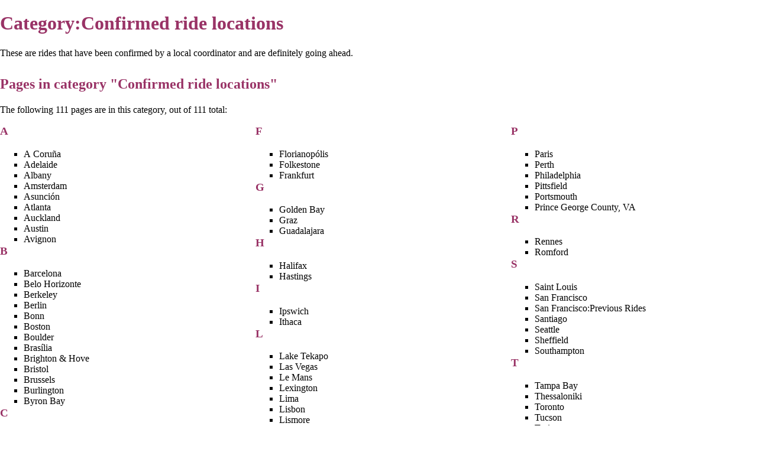

--- FILE ---
content_type: text/html; charset=UTF-8
request_url: https://wiki.worldnakedbikeride.org/index.php?title=Category:Confirmed_ride_locations&printable=yes
body_size: 6374
content:
<!DOCTYPE html>
<html class="client-nojs" lang="en" dir="ltr">
<head>
<meta charset="UTF-8"/>
<title>Category:Confirmed ride locations - World Naked Bike Ride (WNBR) - Wiki information site</title>
<script>document.documentElement.className = document.documentElement.className.replace( /(^|\s)client-nojs(\s|$)/, "$1client-js$2" );</script>
<script>(window.RLQ=window.RLQ||[]).push(function(){mw.config.set({"wgCanonicalNamespace":"Category","wgCanonicalSpecialPageName":false,"wgNamespaceNumber":14,"wgPageName":"Category:Confirmed_ride_locations","wgTitle":"Confirmed ride locations","wgCurRevisionId":5694,"wgRevisionId":5694,"wgArticleId":1122,"wgIsArticle":true,"wgIsRedirect":false,"wgAction":"view","wgUserName":null,"wgUserGroups":["*"],"wgCategories":["Ride locations"],"wgBreakFrames":false,"wgPageContentLanguage":"en","wgPageContentModel":"wikitext","wgSeparatorTransformTable":["",""],"wgDigitTransformTable":["",""],"wgDefaultDateFormat":"dmy","wgMonthNames":["","January","February","March","April","May","June","July","August","September","October","November","December"],"wgMonthNamesShort":["","Jan","Feb","Mar","Apr","May","Jun","Jul","Aug","Sep","Oct","Nov","Dec"],"wgRelevantPageName":"Category:Confirmed_ride_locations","wgRelevantArticleId":1122,"wgRequestId":"e769142523f1d7fcc30d4186","wgIsProbablyEditable":false,"wgRelevantPageIsProbablyEditable":false,"wgRestrictionEdit":[],"wgRestrictionMove":[]});mw.loader.state({"site.styles":"ready","noscript":"ready","user.styles":"ready","user":"ready","user.options":"ready","user.tokens":"loading","mediawiki.action.view.categoryPage.styles":"ready","mediawiki.helplink":"ready","mediawiki.legacy.shared":"ready","mediawiki.legacy.commonPrint":"ready","mediawiki.sectionAnchor":"ready","mediawiki.skinning.interface":"ready","skins.vector.styles":"ready"});mw.loader.implement("user.tokens@0u9z0cw",function($,jQuery,require,module){/*@nomin*/mw.user.tokens.set({"editToken":"+\\","patrolToken":"+\\","watchToken":"+\\","csrfToken":"+\\"});
});mw.loader.load(["site","mediawiki.page.startup","mediawiki.user","mediawiki.hidpi","mediawiki.page.ready","mediawiki.searchSuggest","skins.vector.js"]);});</script>
<link rel="stylesheet" href="/load.php?debug=false&amp;lang=en&amp;modules=mediawiki.action.view.categoryPage.styles%7Cmediawiki.helplink%2CsectionAnchor%7Cmediawiki.legacy.commonPrint%2Cshared%7Cmediawiki.skinning.interface%7Cskins.vector.styles&amp;only=styles&amp;printable=1&amp;skin=vector"/>
<script async="" src="/load.php?debug=false&amp;lang=en&amp;modules=startup&amp;only=scripts&amp;printable=1&amp;skin=vector"></script>
<meta name="ResourceLoaderDynamicStyles" content=""/>
<link rel="stylesheet" href="/load.php?debug=false&amp;lang=en&amp;modules=site.styles&amp;only=styles&amp;printable=1&amp;skin=vector"/>
<meta name="generator" content="MediaWiki 1.31.0"/>
<meta name="robots" content="noindex,follow"/>
<link rel="shortcut icon" href="/favicon.ico"/>
<link rel="search" type="application/opensearchdescription+xml" href="/opensearch_desc.php" title="World Naked Bike Ride (en)"/>
<link rel="EditURI" type="application/rsd+xml" href="https://wiki.worldnakedbikeride.org/api.php?action=rsd"/>
<link rel="alternate" type="application/atom+xml" title="World Naked Bike Ride Atom feed" href="/index.php?title=Special:RecentChanges&amp;feed=atom"/>
<!--[if lt IE 9]><script src="/load.php?debug=false&amp;lang=en&amp;modules=html5shiv&amp;only=scripts&amp;skin=Vector&amp;sync=1"></script><![endif]-->
</head>
<body class="mediawiki ltr sitedir-ltr mw-hide-empty-elt ns-14 ns-subject page-Category_Confirmed_ride_locations rootpage-Category_Confirmed_ride_locations skin-vector action-view">		<div id="mw-page-base" class="noprint"></div>
		<div id="mw-head-base" class="noprint"></div>
		<div id="content" class="mw-body" role="main">
			<a id="top"></a>
			<div class="mw-indicators mw-body-content">
<div id="mw-indicator-mw-helplink" class="mw-indicator"><a href="//www.mediawiki.org/wiki/Special:MyLanguage/Help:Categories" target="_blank" class="mw-helplink">Help</a></div>
</div>
<h1 id="firstHeading" class="firstHeading" lang="en">Category:Confirmed ride locations</h1>			<div id="bodyContent" class="mw-body-content">
				<div id="siteSub" class="noprint">From World Naked Bike Ride</div>				<div id="contentSub"></div>
								<div id="jump-to-nav" class="mw-jump">
					Jump to:					<a href="#mw-head">navigation</a>, 					<a href="#p-search">search</a>
				</div>
				<div id="mw-content-text" lang="en" dir="ltr" class="mw-content-ltr"><div class="mw-parser-output"><p>These are rides that have been confirmed by a local coordinator and are definitely going ahead.
</p>
<!-- 
NewPP limit report
Cached time: 20260131204416
Cache expiry: 86400
Dynamic content: false
CPU time usage: 0.002 seconds
Real time usage: 0.002 seconds
Preprocessor visited node count: 1/1000000
Preprocessor generated node count: 4/1000000
Post‐expand include size: 0/2097152 bytes
Template argument size: 0/2097152 bytes
Highest expansion depth: 1/40
Expensive parser function count: 0/100
Unstrip recursion depth: 0/20
Unstrip post‐expand size: 0/5000000 bytes
-->
<!--
Transclusion expansion time report (%,ms,calls,template)
100.00%    0.000      1 -total
-->
</div>
<!-- Saved in parser cache with key worldnak_wiki2020:pcache:idhash:1122-0!canonical and timestamp 20260131204416 and revision id 5694
 -->
<div class="mw-category-generated" lang="en" dir="ltr"><div id="mw-pages">
<h2>Pages in category "Confirmed ride locations"</h2>
<p>The following 111 pages are in this category, out of 111 total:
</p><div lang="en" dir="ltr" class="mw-content-ltr"><div class="mw-category"><div class="mw-category-group"><h3>A</h3>
<ul><li><a href="/wiki/A_Coru%C3%B1a" title="A Coruña">A Coruña</a></li>
<li><a href="/wiki/Adelaide" title="Adelaide">Adelaide</a></li>
<li><a href="/wiki/Albany" title="Albany">Albany</a></li>
<li><a href="/wiki/Amsterdam" title="Amsterdam">Amsterdam</a></li>
<li><a href="/wiki/Asunci%C3%B3n" title="Asunción">Asunción</a></li>
<li><a href="/wiki/Atlanta" title="Atlanta">Atlanta</a></li>
<li><a href="/wiki/Auckland" title="Auckland">Auckland</a></li>
<li><a href="/wiki/Austin" title="Austin">Austin</a></li>
<li><a href="/wiki/Avignon" title="Avignon">Avignon</a></li></ul></div><div class="mw-category-group"><h3>B</h3>
<ul><li><a href="/wiki/Barcelona" title="Barcelona">Barcelona</a></li>
<li><a href="/wiki/Belo_Horizonte" title="Belo Horizonte">Belo Horizonte</a></li>
<li><a href="/wiki/Berkeley" title="Berkeley">Berkeley</a></li>
<li><a href="/wiki/Berlin" title="Berlin">Berlin</a></li>
<li><a href="/wiki/Bonn" title="Bonn">Bonn</a></li>
<li><a href="/wiki/Boston" title="Boston">Boston</a></li>
<li><a href="/wiki/Boulder" title="Boulder">Boulder</a></li>
<li><a href="/wiki/Bras%C3%ADlia" title="Brasília">Brasília</a></li>
<li><a href="/wiki/Brighton_%26_Hove" title="Brighton &amp; Hove">Brighton &amp; Hove</a></li>
<li><a href="/wiki/Bristol" title="Bristol">Bristol</a></li>
<li><a href="/wiki/Brussels" title="Brussels">Brussels</a></li>
<li><a href="/wiki/Burlington" title="Burlington">Burlington</a></li>
<li><a href="/wiki/Byron_Bay" title="Byron Bay">Byron Bay</a></li></ul></div><div class="mw-category-group"><h3>C</h3>
<ul><li><a href="/wiki/Cambridge" title="Cambridge">Cambridge</a></li>
<li><a href="/wiki/Canberra" title="Canberra">Canberra</a></li>
<li><a href="/wiki/Canterbury" title="Canterbury">Canterbury</a></li>
<li><a href="/wiki/Cape_Town" title="Cape Town">Cape Town</a></li>
<li><a href="/wiki/Caracas" title="Caracas">Caracas</a></li>
<li><a href="/wiki/Cardiff" title="Cardiff">Cardiff</a></li>
<li><a href="/wiki/Chelmsford" title="Chelmsford">Chelmsford</a></li>
<li><a href="/wiki/Chesterfield" title="Chesterfield">Chesterfield</a></li>
<li><a href="/wiki/Chicago" title="Chicago">Chicago</a></li>
<li><a href="/wiki/Clacton" title="Clacton">Clacton</a></li>
<li><a href="/wiki/Colchester" title="Colchester">Colchester</a></li>
<li><a href="/wiki/Columbus" title="Columbus">Columbus</a></li>
<li><a href="/wiki/Cork" title="Cork">Cork</a></li>
<li><a href="/wiki/Cuenca" title="Cuenca">Cuenca</a></li>
<li><a href="/wiki/Curitiba" title="Curitiba">Curitiba</a></li></ul></div><div class="mw-category-group"><h3>D</h3>
<ul><li><a href="/wiki/Daylesford" title="Daylesford">Daylesford</a></li>
<li><a href="/wiki/Denver" title="Denver">Denver</a></li>
<li><a href="/wiki/Dresden" title="Dresden">Dresden</a></li>
<li><a href="/wiki/Drumheller" title="Drumheller">Drumheller</a></li></ul></div><div class="mw-category-group"><h3>E</h3>
<ul><li><a href="/wiki/Eastbourne" title="Eastbourne">Eastbourne</a></li>
<li><a href="/wiki/Eugene" title="Eugene">Eugene</a></li>
<li><a href="/wiki/Exeter" title="Exeter">Exeter</a></li></ul></div><div class="mw-category-group"><h3>F</h3>
<ul><li><a href="/wiki/Florianop%C3%B3lis" title="Florianopólis">Florianopólis</a></li>
<li><a href="/wiki/Folkestone" title="Folkestone">Folkestone</a></li>
<li><a href="/wiki/Frankfurt" title="Frankfurt">Frankfurt</a></li></ul></div><div class="mw-category-group"><h3>G</h3>
<ul><li><a href="/wiki/Golden_Bay" title="Golden Bay">Golden Bay</a></li>
<li><a href="/wiki/Graz" title="Graz">Graz</a></li>
<li><a href="/wiki/Guadalajara" title="Guadalajara">Guadalajara</a></li></ul></div><div class="mw-category-group"><h3>H</h3>
<ul><li><a href="/wiki/Halifax" title="Halifax">Halifax</a></li>
<li><a href="/wiki/Hastings" title="Hastings">Hastings</a></li></ul></div><div class="mw-category-group"><h3>I</h3>
<ul><li><a href="/wiki/Ipswich" title="Ipswich">Ipswich</a></li>
<li><a href="/wiki/Ithaca" title="Ithaca">Ithaca</a></li></ul></div><div class="mw-category-group"><h3>L</h3>
<ul><li><a href="/wiki/Lake_Tekapo" title="Lake Tekapo">Lake Tekapo</a></li>
<li><a href="/wiki/Las_Vegas" title="Las Vegas">Las Vegas</a></li>
<li><a href="/wiki/Le_Mans" title="Le Mans">Le Mans</a></li>
<li><a href="/wiki/Lexington" title="Lexington">Lexington</a></li>
<li><a href="/wiki/Lima" title="Lima">Lima</a></li>
<li><a href="/wiki/Lisbon" title="Lisbon">Lisbon</a></li>
<li><a href="/wiki/Lismore" title="Lismore">Lismore</a></li></ul></div><div class="mw-category-group"><h3>M</h3>
<ul><li><a href="/wiki/Madison" title="Madison">Madison</a></li>
<li><a href="/wiki/Madrid" title="Madrid">Madrid</a></li>
<li><a href="/wiki/Manchester" title="Manchester">Manchester</a></li>
<li><a href="/wiki/Marseille" title="Marseille">Marseille</a></li>
<li><a href="/wiki/Melbourne" title="Melbourne">Melbourne</a></li>
<li><a href="/wiki/Melrose" title="Melrose">Melrose</a></li>
<li><a href="/wiki/Metz" title="Metz">Metz</a></li>
<li><a href="/wiki/Mexico_City" title="Mexico City">Mexico City</a></li>
<li><a href="/wiki/Middlemarch" title="Middlemarch">Middlemarch</a></li>
<li><a href="/wiki/Milwaukee" title="Milwaukee">Milwaukee</a></li>
<li><a href="/wiki/Montclair" title="Montclair">Montclair</a></li>
<li><a href="/wiki/Montreal" title="Montreal">Montreal</a></li>
<li><a href="/wiki/Munich" title="Munich">Munich</a></li></ul></div><div class="mw-category-group"><h3>N</h3>
<ul><li><a href="/wiki/New_Orleans" title="New Orleans">New Orleans</a></li>
<li><a href="/wiki/New_York_City" title="New York City">New York City</a></li>
<li><a href="/wiki/Newcastle_(Australia)" title="Newcastle (Australia)">Newcastle (Australia)</a></li>
<li><a href="/wiki/Nijmegen" title="Nijmegen">Nijmegen</a></li>
<li><a href="/wiki/Nimbin" title="Nimbin">Nimbin</a></li></ul></div><div class="mw-category-group"><h3>O</h3>
<ul><li><a href="/wiki/Ojai" title="Ojai">Ojai</a></li>
<li><a href="/wiki/Ottawa" title="Ottawa">Ottawa</a></li></ul></div><div class="mw-category-group"><h3>P</h3>
<ul><li><a href="/wiki/Paris" title="Paris">Paris</a></li>
<li><a href="/wiki/Perth" title="Perth">Perth</a></li>
<li><a href="/wiki/Philadelphia" title="Philadelphia">Philadelphia</a></li>
<li><a href="/wiki/Pittsfield" title="Pittsfield">Pittsfield</a></li>
<li><a href="/wiki/Portsmouth" title="Portsmouth">Portsmouth</a></li>
<li><a href="/wiki/Prince_George_County,_VA" title="Prince George County, VA">Prince George County, VA</a></li></ul></div><div class="mw-category-group"><h3>R</h3>
<ul><li><a href="/wiki/Rennes" title="Rennes">Rennes</a></li>
<li><a href="/wiki/Romford" title="Romford">Romford</a></li></ul></div><div class="mw-category-group"><h3>S</h3>
<ul><li><a href="/wiki/Saint_Louis" title="Saint Louis">Saint Louis</a></li>
<li><a href="/wiki/San_Francisco" title="San Francisco">San Francisco</a></li>
<li><a href="/wiki/San_Francisco:Previous_Rides" title="San Francisco:Previous Rides">San Francisco:Previous Rides</a></li>
<li><a href="/wiki/Santiago" title="Santiago">Santiago</a></li>
<li><a href="/wiki/Seattle" title="Seattle">Seattle</a></li>
<li><a href="/wiki/Sheffield" title="Sheffield">Sheffield</a></li>
<li><a href="/wiki/Southampton" title="Southampton">Southampton</a></li></ul></div><div class="mw-category-group"><h3>T</h3>
<ul><li><a href="/wiki/Tampa_Bay" title="Tampa Bay">Tampa Bay</a></li>
<li><a href="/wiki/Thessaloniki" title="Thessaloniki">Thessaloniki</a></li>
<li><a href="/wiki/Toronto" title="Toronto">Toronto</a></li>
<li><a href="/wiki/Tucson" title="Tucson">Tucson</a></li>
<li><a href="/wiki/Turin" title="Turin">Turin</a></li></ul></div><div class="mw-category-group"><h3>V</h3>
<ul><li><a href="/wiki/Valladolid" title="Valladolid">Valladolid</a></li>
<li><a href="/wiki/Vancouver" title="Vancouver">Vancouver</a></li>
<li><a href="/wiki/Victoria" title="Victoria">Victoria</a></li>
<li><a href="/wiki/Vienna" title="Vienna">Vienna</a></li>
<li><a href="/wiki/Villa_Grove/Orient_Land_Trust" title="Villa Grove/Orient Land Trust">Villa Grove/Orient Land Trust</a></li></ul></div><div class="mw-category-group"><h3>W</h3>
<ul><li><a href="/wiki/Wageningen-Arnhem" title="Wageningen-Arnhem">Wageningen-Arnhem</a></li>
<li><a href="/wiki/Washington,_DC" title="Washington, DC">Washington, DC</a></li>
<li><a href="/wiki/Winnipeg" title="Winnipeg">Winnipeg</a></li></ul></div><div class="mw-category-group"><h3>Y</h3>
<ul><li><a href="/wiki/York" title="York">York</a></li></ul></div><div class="mw-category-group"><h3>Z</h3>
<ul><li><a href="/wiki/Zaragoza" title="Zaragoza">Zaragoza</a></li></ul></div></div></div>
</div></div></div>					<div class="printfooter">
						Retrieved from "<a dir="ltr" href="https://wiki.worldnakedbikeride.org/index.php?title=Category:Confirmed_ride_locations&amp;oldid=5694">https://wiki.worldnakedbikeride.org/index.php?title=Category:Confirmed_ride_locations&amp;oldid=5694</a>"					</div>
				<div id="catlinks" class="catlinks" data-mw="interface"><div id="mw-normal-catlinks" class="mw-normal-catlinks"><a href="/wiki/Special:Categories" title="Special:Categories">Category</a>: <ul><li><a href="/wiki/Category:Ride_locations" title="Category:Ride locations">Ride locations</a></li></ul></div></div>				<div class="visualClear"></div>
							</div>
		</div>
		<div id="mw-navigation">
			<h2>Navigation menu</h2>
			<div id="mw-head">
									<div id="p-personal" role="navigation" class="" aria-labelledby="p-personal-label">
						<h3 id="p-personal-label">Personal tools</h3>
						<ul>
							<li id="pt-login"><a href="/index.php?title=Special:UserLogin&amp;returnto=Category%3AConfirmed+ride+locations&amp;returntoquery=printable%3Dyes" title="You are encouraged to log in; however, it is not mandatory [o]" accesskey="o">Log in</a></li><li id="pt-createaccount"><a href="/wiki/Special:RequestAccount" title="You are encouraged to create an account and log in; however, it is not mandatory">Request account</a></li>						</ul>
					</div>
									<div id="left-navigation">
										<div id="p-namespaces" role="navigation" class="vectorTabs" aria-labelledby="p-namespaces-label">
						<h3 id="p-namespaces-label">Namespaces</h3>
						<ul>
							<li id="ca-nstab-category" class="selected"><span><a href="/wiki/Category:Confirmed_ride_locations" title="View the category page [c]" accesskey="c">Category</a></span></li><li id="ca-talk" class="new"><span><a href="/index.php?title=Category_talk:Confirmed_ride_locations&amp;action=edit&amp;redlink=1" rel="discussion" title="Discussion about the content page (page does not exist) [t]" accesskey="t">Discussion</a></span></li>						</ul>
					</div>
										<div id="p-variants" role="navigation" class="vectorMenu emptyPortlet" aria-labelledby="p-variants-label">
												<input type="checkbox" class="vectorMenuCheckbox" aria-labelledby="p-variants-label" />
						<h3 id="p-variants-label">
							<span>Variants</span>
						</h3>
						<div class="menu">
							<ul>
															</ul>
						</div>
					</div>
									</div>
				<div id="right-navigation">
										<div id="p-views" role="navigation" class="vectorTabs" aria-labelledby="p-views-label">
						<h3 id="p-views-label">Views</h3>
						<ul>
							<li id="ca-view" class="collapsible selected"><span><a href="/wiki/Category:Confirmed_ride_locations">Read</a></span></li><li id="ca-viewsource" class="collapsible"><span><a href="/index.php?title=Category:Confirmed_ride_locations&amp;action=edit" title="This page is protected.&#10;You can view its source [e]" accesskey="e">View source</a></span></li><li id="ca-history" class="collapsible"><span><a href="/index.php?title=Category:Confirmed_ride_locations&amp;action=history" title="Past revisions of this page [h]" accesskey="h">View history</a></span></li>						</ul>
					</div>
										<div id="p-cactions" role="navigation" class="vectorMenu emptyPortlet" aria-labelledby="p-cactions-label">
						<input type="checkbox" class="vectorMenuCheckbox" aria-labelledby="p-cactions-label" />
						<h3 id="p-cactions-label"><span>More</span></h3>
						<div class="menu">
							<ul>
															</ul>
						</div>
					</div>
										<div id="p-search" role="search">
						<h3>
							<label for="searchInput">Search</label>
						</h3>
						<form action="/index.php" id="searchform">
							<div id="simpleSearch">
								<input type="search" name="search" placeholder="Search World Naked Bike Ride" title="Search World Naked Bike Ride [f]" accesskey="f" id="searchInput"/><input type="hidden" value="Special:Search" name="title"/><input type="submit" name="fulltext" value="Search" title="Search the pages for this text" id="mw-searchButton" class="searchButton mw-fallbackSearchButton"/><input type="submit" name="go" value="Go" title="Go to a page with this exact name if it exists" id="searchButton" class="searchButton"/>							</div>
						</form>
					</div>
									</div>
			</div>
			<div id="mw-panel">
				<div id="p-logo" role="banner"><a class="mw-wiki-logo" href="/wiki/Main_Page"  title="Visit the main page"></a></div>
						<div class="portal" role="navigation" id="p-navigation" aria-labelledby="p-navigation-label">
			<h3 id="p-navigation-label">Navigation</h3>
			<div class="body">
								<ul>
					<li id="n-home"><a href="/wiki/Main_Page">Home</a></li><li id="n-listofrides"><a href="/wiki/List_of_rides">List of rides</a></li><li id="n-join"><a href="/wiki/Joining_a_ride">Join a ride</a></li><li id="n-organize"><a href="/wiki/Organizing_a_ride">Organise a ride</a></li><li id="n-faqs"><a href="/wiki/Frequently_asked_questions">FAQs</a></li><li id="n-help"><a href="https://www.mediawiki.org/wiki/Special:MyLanguage/Help:Contents" title="The place to find out">Help</a></li>				</ul>
							</div>
		</div>
			<div class="portal" role="navigation" id="p-otherpages" aria-labelledby="p-otherpages-label">
			<h3 id="p-otherpages-label">Other pages</h3>
			<div class="body">
								<ul>
					<li id="n-recentchanges"><a href="/wiki/Special:RecentChanges" title="A list of recent changes in the wiki [r]" accesskey="r">Recent changes</a></li><li id="n-randompage"><a href="/wiki/Special:Random" title="Load a random page [x]" accesskey="x">Random page</a></li>				</ul>
							</div>
		</div>
			<div class="portal" role="navigation" id="p-tb" aria-labelledby="p-tb-label">
			<h3 id="p-tb-label">Tools</h3>
			<div class="body">
								<ul>
					<li id="t-whatlinkshere"><a href="/wiki/Special:WhatLinksHere/Category:Confirmed_ride_locations" title="A list of all wiki pages that link here [j]" accesskey="j">What links here</a></li><li id="t-recentchangeslinked"><a href="/wiki/Special:RecentChangesLinked/Category:Confirmed_ride_locations" rel="nofollow" title="Recent changes in pages linked from this page [k]" accesskey="k">Related changes</a></li><li id="t-specialpages"><a href="/wiki/Special:SpecialPages" title="A list of all special pages [q]" accesskey="q">Special pages</a></li><li id="t-permalink"><a href="/index.php?title=Category:Confirmed_ride_locations&amp;oldid=5694" title="Permanent link to this revision of the page">Permanent link</a></li><li id="t-info"><a href="/index.php?title=Category:Confirmed_ride_locations&amp;action=info" title="More information about this page">Page information</a></li>				</ul>
							</div>
		</div>
				</div>
		</div>
				<div id="footer" role="contentinfo">
						<ul id="footer-info">
								<li id="footer-info-lastmod"> Page edited 21:49, 14 February 2006</li>
							</ul>
						<ul id="footer-places">
								<li id="footer-places-privacy"><a href="/wiki/World_Naked_Bike_Ride:Privacy_policy" title="World Naked Bike Ride:Privacy policy">Privacy policy</a></li>
								<li id="footer-places-about"><a href="/wiki/World_Naked_Bike_Ride:About" class="mw-redirect" title="World Naked Bike Ride:About">About World Naked Bike Ride</a></li>
								<li id="footer-places-disclaimer"><a href="/wiki/World_Naked_Bike_Ride:General_disclaimer" title="World Naked Bike Ride:General disclaimer">Disclaimers</a></li>
							</ul>
										<ul id="footer-icons" class="noprint">
										<li id="footer-poweredbyico">
						<a href="//www.mediawiki.org/"><img src="/resources/assets/poweredby_mediawiki_88x31.png" alt="Powered by MediaWiki" srcset="/resources/assets/poweredby_mediawiki_132x47.png 1.5x, /resources/assets/poweredby_mediawiki_176x62.png 2x" width="88" height="31"/></a>					</li>
									</ul>
						<div style="clear: both;"></div>
		</div>
		<script>(window.RLQ=window.RLQ||[]).push(function(){mw.config.set({"wgPageParseReport":{"limitreport":{"cputime":"0.002","walltime":"0.002","ppvisitednodes":{"value":1,"limit":1000000},"ppgeneratednodes":{"value":4,"limit":1000000},"postexpandincludesize":{"value":0,"limit":2097152},"templateargumentsize":{"value":0,"limit":2097152},"expansiondepth":{"value":1,"limit":40},"expensivefunctioncount":{"value":0,"limit":100},"unstrip-depth":{"value":0,"limit":20},"unstrip-size":{"value":0,"limit":5000000},"timingprofile":["100.00%    0.000      1 -total"]},"cachereport":{"timestamp":"20260131204416","ttl":86400,"transientcontent":false}}});});</script><script>(window.RLQ=window.RLQ||[]).push(function(){mw.config.set({"wgBackendResponseTime":47});});</script>
	<script defer src="https://static.cloudflareinsights.com/beacon.min.js/vcd15cbe7772f49c399c6a5babf22c1241717689176015" integrity="sha512-ZpsOmlRQV6y907TI0dKBHq9Md29nnaEIPlkf84rnaERnq6zvWvPUqr2ft8M1aS28oN72PdrCzSjY4U6VaAw1EQ==" data-cf-beacon='{"version":"2024.11.0","token":"01dfd792fbf941f8b16ad6fbe9311200","r":1,"server_timing":{"name":{"cfCacheStatus":true,"cfEdge":true,"cfExtPri":true,"cfL4":true,"cfOrigin":true,"cfSpeedBrain":true},"location_startswith":null}}' crossorigin="anonymous"></script>
</body>
</html>


--- FILE ---
content_type: text/javascript; charset=utf-8
request_url: https://wiki.worldnakedbikeride.org/load.php?debug=false&lang=en&modules=startup&only=scripts&printable=1&skin=vector
body_size: 6059
content:
window.mwPerformance=(window.performance&&performance.mark)?performance:{mark:function(){}};window.mwNow=(function(){var perf=window.performance,navStart=perf&&perf.timing&&perf.timing.navigationStart;return navStart&&typeof perf.now==='function'?function(){return navStart+perf.now();}:function(){return Date.now();};}());window.isCompatible=function(str){var ua=str||navigator.userAgent;return!!((function(){'use strict';return!this&&!!Function.prototype.bind&&!!window.JSON;}())&&'querySelector'in document&&'localStorage'in window&&'addEventListener'in window&&!(ua.match(/MSIE 10|webOS\/1\.[0-4]|SymbianOS|Series60|NetFront|Opera Mini|S40OviBrowser|MeeGo|Android.+Glass|^Mozilla\/5\.0 .+ Gecko\/$|googleweblight/)||ua.match(/PlayStation/i)));};(function(){var NORLQ,script;if(!isCompatible()){document.documentElement.className=document.documentElement.className.replace(/(^|\s)client-js(\s|$)/,'$1client-nojs$2');NORLQ=window.NORLQ||[];while(NORLQ.length){NORLQ.shift()();}window.NORLQ={push:
function(fn){fn();}};window.RLQ={push:function(){}};return;}function startUp(){mw.config=new mw.Map(true);mw.loader.addSource({"local":"/load.php"});mw.loader.register([["site","0l46fv9",[1]],["site.styles","1da97d1",[],"site"],["noscript","0rt1vod",[],"noscript"],["filepage","1lcpoym"],["user.groups","01xpvcs",[5]],["user","1gnjc7w",[6],"user"],["user.styles","0narkfu",[],"user"],["user.defaults","0xmhbap"],["user.options","0r5ungb",[7],"private"],["user.tokens","0u9z0cw",[],"private"],["mediawiki.language.data","1pox0t6",[177]],["mediawiki.skinning.elements","1e66or8"],["mediawiki.skinning.content","0bncp93"],["mediawiki.skinning.interface","1dk2n5g"],["mediawiki.skinning.content.parsoid","1s8o071"],["mediawiki.skinning.content.externallinks","1v6o0oo"],["jquery.accessKeyLabel","1mjfcoa",[22,130]],["jquery.async","0gm37hn"],["jquery.byteLength","19v2vse",[131]],["jquery.byteLimit","01xpvcs",[37]],["jquery.checkboxShiftClick","0dwt7nx"],["jquery.chosen","0cg707k"],["jquery.client",
"0itkwqo"],["jquery.color","0wvvvjd",[24]],["jquery.colorUtil","1328316"],["jquery.confirmable","0ngoyzx",[178]],["jquery.cookie","1edgtic"],["jquery.expandableField","1x9l3mm"],["jquery.farbtastic","1mabylh",[24]],["jquery.footHovzer","1nxpfyk"],["jquery.form","0rdk8up"],["jquery.fullscreen","1m9bv85"],["jquery.getAttrs","1d7qeki"],["jquery.hidpi","1u53j0m"],["jquery.highlightText","0kbwd1u",[130]],["jquery.hoverIntent","1m0glz3"],["jquery.i18n","0ofh6ha",[176]],["jquery.lengthLimit","082e3ti",[131]],["jquery.localize","0wc1fij"],["jquery.makeCollapsible","1gr7fpl"],["jquery.mockjax","1he48oo"],["jquery.mw-jump","0rqlp16"],["jquery.qunit","1bsb4lg"],["jquery.spinner","132obgh"],["jquery.jStorage","1ypfngh"],["jquery.suggestions","0liy41i",[34]],["jquery.tabIndex","0swbbpv"],["jquery.tablesorter","1ropla2",[130,179]],["jquery.textSelection","0h7yayb",[22]],["jquery.throttle-debounce","103z2vs"],["jquery.xmldom","1t530qr"],["jquery.tipsy","0eincnd"],["jquery.ui.core","1go2qs9",[53],
"jquery.ui"],["jquery.ui.core.styles","1dcda23",[],"jquery.ui"],["jquery.ui.accordion","0u78jzs",[52,72],"jquery.ui"],["jquery.ui.autocomplete","15b7i7l",[61],"jquery.ui"],["jquery.ui.button","1i18grc",[52,72],"jquery.ui"],["jquery.ui.datepicker","146mcya",[52],"jquery.ui"],["jquery.ui.dialog","16m80pk",[56,59,63,65],"jquery.ui"],["jquery.ui.draggable","0tauhvm",[52,62],"jquery.ui"],["jquery.ui.droppable","0na0r4b",[59],"jquery.ui"],["jquery.ui.menu","18ed04u",[52,63,72],"jquery.ui"],["jquery.ui.mouse","1nmx332",[72],"jquery.ui"],["jquery.ui.position","1kb9gqv",[],"jquery.ui"],["jquery.ui.progressbar","0e8w46w",[52,72],"jquery.ui"],["jquery.ui.resizable","001bebl",[52,62],"jquery.ui"],["jquery.ui.selectable","0en0wfi",[52,62],"jquery.ui"],["jquery.ui.slider","0sjkt3m",[52,62],"jquery.ui"],["jquery.ui.sortable","0hsatou",[52,62],"jquery.ui"],["jquery.ui.spinner","169648m",[56],"jquery.ui"],["jquery.ui.tabs","0volmyt",[52,72],"jquery.ui"],["jquery.ui.tooltip","07fosyt",[52,63,72],
"jquery.ui"],["jquery.ui.widget","0r8dn3o",[],"jquery.ui"],["jquery.effects.core","1980emp",[],"jquery.ui"],["jquery.effects.blind","1rn1da8",[73],"jquery.ui"],["jquery.effects.bounce","1ahg0b8",[73],"jquery.ui"],["jquery.effects.clip","18s7z2d",[73],"jquery.ui"],["jquery.effects.drop","0djdfix",[73],"jquery.ui"],["jquery.effects.explode","029hqai",[73],"jquery.ui"],["jquery.effects.fade","0n9pcgg",[73],"jquery.ui"],["jquery.effects.fold","10qrwr8",[73],"jquery.ui"],["jquery.effects.highlight","16widee",[73],"jquery.ui"],["jquery.effects.pulsate","06cmj06",[73],"jquery.ui"],["jquery.effects.scale","0wldx76",[73],"jquery.ui"],["jquery.effects.shake","1mlng0x",[73],"jquery.ui"],["jquery.effects.slide","11chy9a",[73],"jquery.ui"],["jquery.effects.transfer","1hndxq4",[73],"jquery.ui"],["json","01xpvcs"],["moment","0omaszu",[174]],["mediawiki.apihelp","0128ua9"],["mediawiki.template","1uu2g9t"],["mediawiki.template.mustache","10su151",[90]],["mediawiki.template.regexp","1kb88br",[90]],[
"mediawiki.apipretty","0jrvacf"],["mediawiki.api","0pgnjfc",[148,9]],["mediawiki.api.category","16ruc0o",[136,94]],["mediawiki.api.edit","1qfb6f7",[146]],["mediawiki.api.login","13z7yec",[94]],["mediawiki.api.options","0595q2y",[94]],["mediawiki.api.parse","0ttyf6c",[94]],["mediawiki.api.upload","0j70glu",[96]],["mediawiki.api.user","1uflhlu",[94]],["mediawiki.api.watch","0npb42m",[94]],["mediawiki.api.messages","0j5l5rz",[94]],["mediawiki.api.rollback","13quue0",[94]],["mediawiki.content.json","0mfeoi3"],["mediawiki.confirmCloseWindow","0e1odwp"],["mediawiki.debug","0rs19nn",[29,273]],["mediawiki.diff.styles","1equp1i"],["mediawiki.feedback","1a5hiwb",[136,124,277]],["mediawiki.feedlink","1bgt2yt"],["mediawiki.filewarning","1gbw9a8",[273]],["mediawiki.ForeignApi","07a1qda",[113]],["mediawiki.ForeignApi.core","0f9oi7e",[94,269]],["mediawiki.helplink","0wmzbm5"],["mediawiki.hidpi","07r0ztc",[33],null,null,"return'srcset'in new Image();"],["mediawiki.hlist","1uzrv17"],[
"mediawiki.htmlform","0r4e24l",[37,130]],["mediawiki.htmlform.checker","1x98yev",[49]],["mediawiki.htmlform.ooui","08nrjm1",[273]],["mediawiki.htmlform.styles","0n1e41t"],["mediawiki.htmlform.ooui.styles","0ypxdv6"],["mediawiki.icon","0ah8uh3"],["mediawiki.inspect","0e437wp",[130,131]],["mediawiki.messagePoster","0z2hc2r",[112]],["mediawiki.messagePoster.wikitext","0u7upb0",[96,124]],["mediawiki.notification","1rck64g",[148,156]],["mediawiki.notify","0mqpua0"],["mediawiki.notification.convertmessagebox","1aq4vk5",[126]],["mediawiki.notification.convertmessagebox.styles","0t2zkh2"],["mediawiki.RegExp","16sv3ro"],["mediawiki.String","0dszlci"],["mediawiki.pager.tablePager","0o88jux"],["mediawiki.searchSuggest","0qo78bg",[32,45,94]],["mediawiki.sectionAnchor","0fpife8"],["mediawiki.storage","1rgbj17"],["mediawiki.Title","0wdp005",[131,148]],["mediawiki.Upload","0yejwy8",[100]],["mediawiki.ForeignUpload","09tm17u",[112,137]],["mediawiki.ForeignStructuredUpload.config","0msydx9"],[
"mediawiki.ForeignStructuredUpload","0bs9jor",[139,138]],["mediawiki.Upload.Dialog","1epske1",[142]],["mediawiki.Upload.BookletLayout","05wurms",[136,137,178,266,88,275,277]],["mediawiki.ForeignStructuredUpload.BookletLayout","1jzqzfi",[140,142,103,182,256,251]],["mediawiki.toc","0tbomay",[152]],["mediawiki.Uri","1q3bxpc",[148,92]],["mediawiki.user","1n6moby",[101,135,8]],["mediawiki.userSuggest","15yty4n",[45,94]],["mediawiki.util","1hwa75w",[16,127]],["mediawiki.viewport","1cmke5n"],["mediawiki.checkboxtoggle","09yv83k"],["mediawiki.checkboxtoggle.styles","10gcsxx"],["mediawiki.cookie","193lpem",[26]],["mediawiki.toolbar","1ccy4ek",[48]],["mediawiki.experiments","10u6njz"],["mediawiki.editfont.styles","1j605yt"],["mediawiki.visibleTimeout","13m0hkl"],["mediawiki.action.delete","07pzx0b",[37,273]],["mediawiki.action.delete.file","1c6b840",[37]],["mediawiki.action.edit","0ki7wbx",[48,160,94,155,254]],["mediawiki.action.edit.styles","177x7pp"],["mediawiki.action.edit.collapsibleFooter",
"1m29wo3",[39,122,135]],["mediawiki.action.edit.preview","14fsz1c",[43,48,94,108,178,273]],["mediawiki.action.history","1hl7pww"],["mediawiki.action.history.styles","0oa5emo"],["mediawiki.action.view.dblClickEdit","0jyz5xt",[148,8]],["mediawiki.action.view.metadata","1h4231k",[173]],["mediawiki.action.view.categoryPage.styles","1j0w8wn"],["mediawiki.action.view.postEdit","1bwrwvm",[178,126]],["mediawiki.action.view.redirect","0baez95",[22]],["mediawiki.action.view.redirectPage","0w5fviy"],["mediawiki.action.view.rightClickEdit","0cks6m7"],["mediawiki.action.edit.editWarning","1mxdrja",[48,106,178]],["mediawiki.action.view.filepage","10fru8i"],["mediawiki.language","1v9xfy3",[175,10]],["mediawiki.cldr","0iior4l",[176]],["mediawiki.libs.pluralruleparser","162v7fj"],["mediawiki.language.init","0q51q57"],["mediawiki.jqueryMsg","0wi5c75",[174,148,8]],["mediawiki.language.months","1q2x0hm",[174]],["mediawiki.language.names","0cfo43y",[177]],["mediawiki.language.specialCharacters","0meovla",[
174]],["mediawiki.libs.jpegmeta","0nuf20a"],["mediawiki.page.gallery","12q3b05",[49,184]],["mediawiki.page.gallery.styles","0bvg2ia"],["mediawiki.page.gallery.slideshow","0zybycl",[136,94,275,290]],["mediawiki.page.ready","1d7hd3s",[16,20,41]],["mediawiki.page.startup","0uc3qez"],["mediawiki.page.patrol.ajax","00gx6c1",[43,136,94]],["mediawiki.page.watch.ajax","1kiqwxr",[136,102,178]],["mediawiki.page.rollback","07tyhcf",[43,104]],["mediawiki.page.image.pagination","10dhniq",[43,148]],["mediawiki.rcfilters.filters.base.styles","11l4qv0"],["mediawiki.rcfilters.highlightCircles.seenunseen.styles","0no4j04"],["mediawiki.rcfilters.filters.dm","0axr30y",[131,145,98,178,146,269]],["mediawiki.rcfilters.filters.ui","1hfm1ol",[39,194,249,284,286,288,290]],["mediawiki.special","0suac5j"],["mediawiki.special.apisandbox.styles","0gvbk0f"],["mediawiki.special.apisandbox","05etz1h",[39,94,178,255,272]],["mediawiki.special.block","09mb70j",[117,148,257]],["mediawiki.special.changecredentials.js",
"0pgnpgw",[94,119]],["mediawiki.special.changeslist","0d6ovcj"],["mediawiki.special.changeslist.enhanced","0aun1jv"],["mediawiki.special.changeslist.legend","0ajq6tr"],["mediawiki.special.changeslist.legend.js","0bv00ie",[39,152]],["mediawiki.special.changeslist.visitedstatus","1cny44n"],["mediawiki.special.comparepages.styles","187dsa6"],["mediawiki.special.contributions","0p4jjp1",[178,251]],["mediawiki.special.edittags","17vi9ws",[21,37]],["mediawiki.special.edittags.styles","1i5imc5"],["mediawiki.special.import","1vaj8uc"],["mediawiki.special.movePage","0vrhiv1",[249,254]],["mediawiki.special.movePage.styles","1ef9cah"],["mediawiki.special.pageLanguage","0w4ilth",[273]],["mediawiki.special.pagesWithProp","15xmeh2"],["mediawiki.special.preferences","0rqp48u",[106,174,128]],["mediawiki.special.preferences.styles","1qu71v7"],["mediawiki.special.recentchanges","04xq8qi"],["mediawiki.special.revisionDelete","18k2da2",[37]],["mediawiki.special.search","150u9ge",[264]],[
"mediawiki.special.search.commonsInterwikiWidget","0vu05i3",[145,94,178]],["mediawiki.special.search.interwikiwidget.styles","0050r4s"],["mediawiki.special.search.styles","0xgd1o1"],["mediawiki.special.undelete","16nxv0w",[249,254]],["mediawiki.special.unwatchedPages","0ikkb3i",[136,102]],["mediawiki.special.upload","0at838t",[43,136,99,106,178,182,226,90]],["mediawiki.special.upload.styles","0ci5oh1"],["mediawiki.special.userlogin.common.styles","1t3mnp2"],["mediawiki.special.userlogin.login.styles","06k5uem"],["mediawiki.special.userlogin.signup.js","02v77m7",[94,118,178]],["mediawiki.special.userlogin.signup.styles","1yna4hh"],["mediawiki.special.userrights","02nma6j",[37,128]],["mediawiki.special.watchlist","084a7ub",[136,102,178,273]],["mediawiki.special.watchlist.styles","0cldiky"],["mediawiki.special.version","0f09o18"],["mediawiki.legacy.config","0o747lc"],["mediawiki.legacy.commonPrint","0n9642d"],["mediawiki.legacy.protect","1ow7bp0",[37]],["mediawiki.legacy.shared","01avcs1"
],["mediawiki.legacy.oldshared","17o3fn3"],["mediawiki.legacy.wikibits","055z2p0"],["mediawiki.ui","1sk0ki9"],["mediawiki.ui.checkbox","1bnmnja"],["mediawiki.ui.radio","1h4htig"],["mediawiki.ui.anchor","057atlv"],["mediawiki.ui.button","1twu0pc"],["mediawiki.ui.input","1m0njle"],["mediawiki.ui.icon","16tpw4p"],["mediawiki.ui.text","15rw1qc"],["mediawiki.widgets","1wb0f0c",[136,94,250,275]],["mediawiki.widgets.styles","1jqcaxb"],["mediawiki.widgets.DateInputWidget","1nndyjs",[252,88,275]],["mediawiki.widgets.DateInputWidget.styles","0nmxu4r"],["mediawiki.widgets.visibleByteLimit","01xpvcs",[254]],["mediawiki.widgets.visibleLengthLimit","0t5fk3d",[37,273]],["mediawiki.widgets.datetime","0ke3l7s",[273,291,292]],["mediawiki.widgets.CategoryMultiselectWidget","1kj5pfc",[112,136,275]],["mediawiki.widgets.SelectWithInputWidget","1ngeviu",[258,275]],["mediawiki.widgets.SelectWithInputWidget.styles","1c5l4bt"],["mediawiki.widgets.SizeFilterWidget","08ae2nh",[260,275]],[
"mediawiki.widgets.SizeFilterWidget.styles","0ofbjl4"],["mediawiki.widgets.MediaSearch","1t462zg",[112,136,275]],["mediawiki.widgets.UserInputWidget","0hwv9so",[94,275]],["mediawiki.widgets.UsersMultiselectWidget","0t9846q",[94,275]],["mediawiki.widgets.SearchInputWidget","1jgfzah",[133,249]],["mediawiki.widgets.SearchInputWidget.styles","0m78ch1"],["mediawiki.widgets.StashedFileWidget","1uyuc83",[94,273]],["es5-shim","01xpvcs"],["dom-level2-shim","01xpvcs"],["oojs","0x5pja8"],["mediawiki.router","0658211",[271]],["oojs-router","13r76gl",[269]],["oojs-ui","01xpvcs",[276,275,277]],["oojs-ui-core","0s9ohrh",[174,269,274,281,282,287,278,279]],["oojs-ui-core.styles","14d649i"],["oojs-ui-widgets","1o3fdni",[273,283,291,292]],["oojs-ui-toolbars","0a0faum",[273,292]],["oojs-ui-windows","18emife",[273,292]],["oojs-ui.styles.indicators","0uechv0"],["oojs-ui.styles.textures","0y0ld50"],["oojs-ui.styles.icons-accessibility","0h0x3i8"],["oojs-ui.styles.icons-alerts","0d90pax"],[
"oojs-ui.styles.icons-content","1494n3j"],["oojs-ui.styles.icons-editing-advanced","18c9azc"],["oojs-ui.styles.icons-editing-core","18mgb9w"],["oojs-ui.styles.icons-editing-list","1hw9mqw"],["oojs-ui.styles.icons-editing-styling","05lbld0"],["oojs-ui.styles.icons-interactions","1ks1vfw"],["oojs-ui.styles.icons-layout","00uxge1"],["oojs-ui.styles.icons-location","1dyqsoe"],["oojs-ui.styles.icons-media","0x9eqb3"],["oojs-ui.styles.icons-moderation","1brswng"],["oojs-ui.styles.icons-movement","0sqqq8r"],["oojs-ui.styles.icons-user","05qr9i8"],["oojs-ui.styles.icons-wikimedia","0oarnit"],["skins.vector.styles","0s8uhzz"],["skins.vector.styles.responsive","1o5w0jr"],["skins.vector.js","03u288u",[46,49]],["ext.confirmAccount","0960sx1"]]);;mw.config.set({"wgLoadScript":"/load.php","debug":!1,"skin":"vector","stylepath":"/skins","wgUrlProtocols":
"bitcoin\\:|ftp\\:\\/\\/|ftps\\:\\/\\/|geo\\:|git\\:\\/\\/|gopher\\:\\/\\/|http\\:\\/\\/|https\\:\\/\\/|irc\\:\\/\\/|ircs\\:\\/\\/|magnet\\:|mailto\\:|mms\\:\\/\\/|news\\:|nntp\\:\\/\\/|redis\\:\\/\\/|sftp\\:\\/\\/|sip\\:|sips\\:|sms\\:|ssh\\:\\/\\/|svn\\:\\/\\/|tel\\:|telnet\\:\\/\\/|urn\\:|worldwind\\:\\/\\/|xmpp\\:|\\/\\/","wgArticlePath":"/wiki/$1","wgScriptPath":"","wgScript":"/index.php","wgSearchType":null,"wgVariantArticlePath":!1,"wgActionPaths":{},"wgServer":"https://wiki.worldnakedbikeride.org","wgServerName":"wiki.worldnakedbikeride.org","wgUserLanguage":"en","wgContentLanguage":"en","wgTranslateNumerals":!0,"wgVersion":"1.31.0","wgEnableAPI":!0,"wgEnableWriteAPI":!0,"wgMainPageTitle":"Main Page","wgFormattedNamespaces":{"-2":"Media","-1":"Special","0":"","1":"Talk","2":"User","3":"User talk","4":"World Naked Bike Ride","5":"World Naked Bike Ride talk","6":"File","7":"File talk","8":"MediaWiki","9":"MediaWiki talk","10":"Template","11":"Template talk","12":"Help",
"13":"Help talk","14":"Category","15":"Category talk"},"wgNamespaceIds":{"media":-2,"special":-1,"":0,"talk":1,"user":2,"user_talk":3,"world_naked_bike_ride":4,"world_naked_bike_ride_talk":5,"file":6,"file_talk":7,"mediawiki":8,"mediawiki_talk":9,"template":10,"template_talk":11,"help":12,"help_talk":13,"category":14,"category_talk":15,"image":6,"image_talk":7,"project":4,"project_talk":5},"wgContentNamespaces":[0],"wgSiteName":"World Naked Bike Ride","wgDBname":"worldnak_wiki2020","wgExtraSignatureNamespaces":[],"wgAvailableSkins":{"vector":"Vector","fallback":"Fallback","apioutput":"ApiOutput"},"wgExtensionAssetsPath":"/extensions","wgCookiePrefix":"worldnak_wiki2020","wgCookieDomain":"","wgCookiePath":"/","wgCookieExpiration":2592000,"wgResourceLoaderMaxQueryLength":2000,"wgCaseSensitiveNamespaces":[],"wgLegalTitleChars":" %!\"$&'()*,\\-./0-9:;=?@A-Z\\\\\\^_`a-z~+\\u0080-\\uFFFF","wgIllegalFileChars":":/\\\\","wgResourceLoaderStorageVersion":1,"wgResourceLoaderStorageEnabled":!0,
"wgForeignUploadTargets":["local"],"wgEnableUploads":!0,"wgCommentByteLimit":255,"wgCommentCodePointLimit":null});var RLQ=window.RLQ||[];while(RLQ.length){RLQ.shift()();}window.RLQ={push:function(fn){fn();}};window.NORLQ={push:function(){}};}window.mediaWikiLoadStart=mwNow();mwPerformance.mark('mwLoadStart');script=document.createElement('script');script.src="/load.php?debug=false&lang=en&modules=jquery%2Cmediawiki&only=scripts&printable=1&skin=vector&version=0tvf7hs";script.onload=function(){script.onload=null;script=null;startUp();};document.head.appendChild(script);}());
